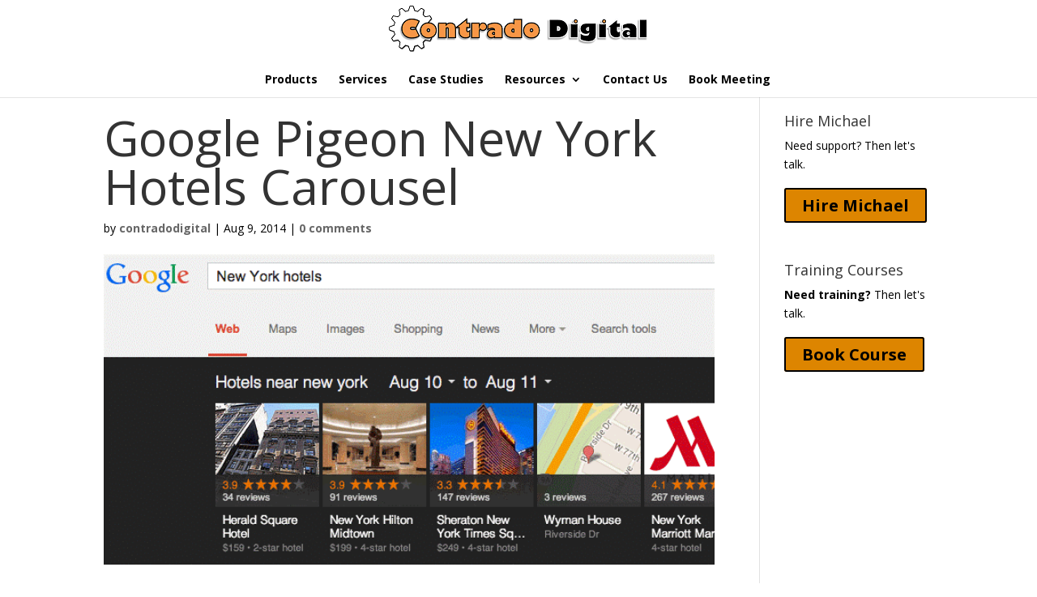

--- FILE ---
content_type: text/html; charset=utf-8
request_url: https://www.google.com/recaptcha/api2/aframe
body_size: 265
content:
<!DOCTYPE HTML><html><head><meta http-equiv="content-type" content="text/html; charset=UTF-8"></head><body><script nonce="NNaJJ6-quil1qZ68--vH3w">/** Anti-fraud and anti-abuse applications only. See google.com/recaptcha */ try{var clients={'sodar':'https://pagead2.googlesyndication.com/pagead/sodar?'};window.addEventListener("message",function(a){try{if(a.source===window.parent){var b=JSON.parse(a.data);var c=clients[b['id']];if(c){var d=document.createElement('img');d.src=c+b['params']+'&rc='+(localStorage.getItem("rc::a")?sessionStorage.getItem("rc::b"):"");window.document.body.appendChild(d);sessionStorage.setItem("rc::e",parseInt(sessionStorage.getItem("rc::e")||0)+1);localStorage.setItem("rc::h",'1768866284743');}}}catch(b){}});window.parent.postMessage("_grecaptcha_ready", "*");}catch(b){}</script></body></html>